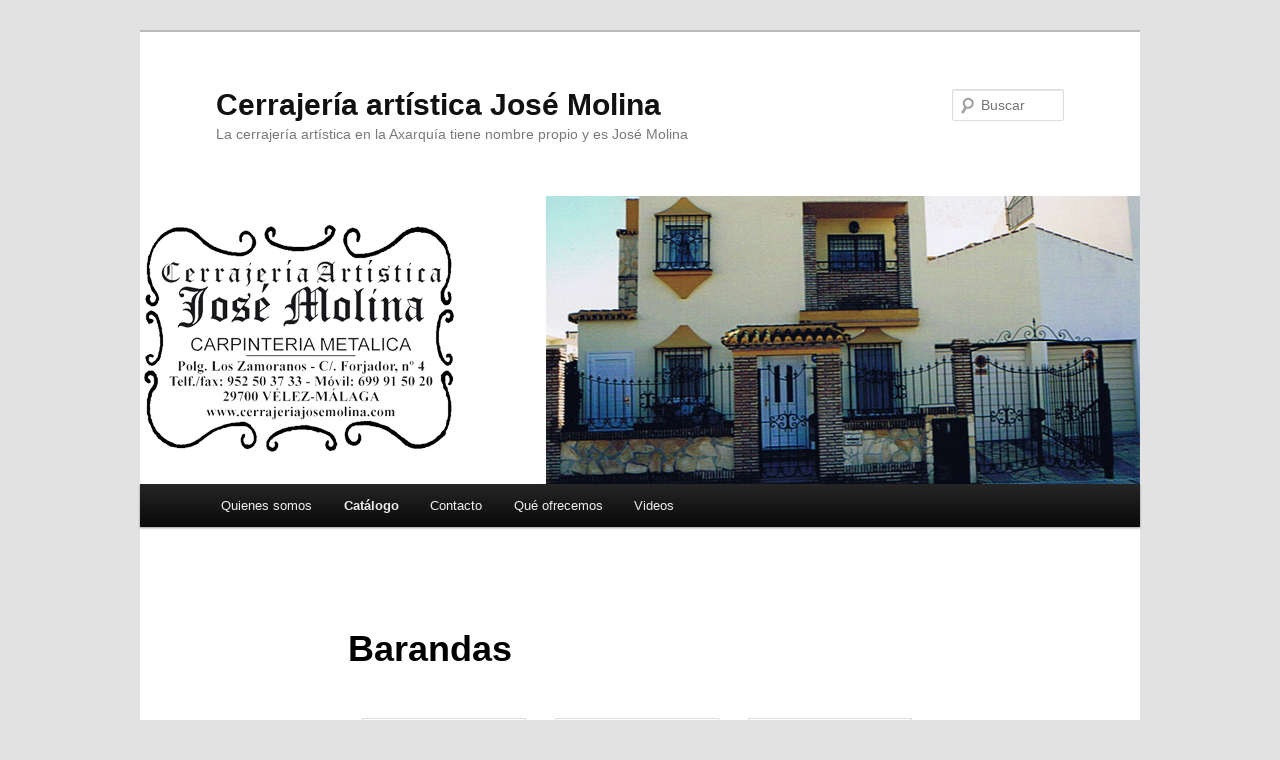

--- FILE ---
content_type: text/html; charset=UTF-8
request_url: https://cerrajeriajosemolina.com/catalogo/barandas/
body_size: 7852
content:
<!DOCTYPE html>
<html lang="es">
<head>
<meta charset="UTF-8"/>
<meta name="viewport" content="width=device-width, initial-scale=1.0"/>
<title>
Barandas | Cerrajería artística José Molina	</title>
<link rel="profile" href="https://gmpg.org/xfn/11"/>
<link rel="stylesheet" type="text/css" media="all" href="https://cerrajeriajosemolina.com/wp-content/themes/twentyeleven/style.css?ver=20251202"/>
<link rel="pingback" href="https://cerrajeriajosemolina.com/xmlrpc.php">
<meta name='robots' content='max-image-preview:large'/>
<link rel="alternate" type="application/rss+xml" title="Cerrajería artística José Molina &raquo; Feed" href="https://cerrajeriajosemolina.com/feed/"/>
<link rel="alternate" type="application/rss+xml" title="Cerrajería artística José Molina &raquo; Feed de los comentarios" href="https://cerrajeriajosemolina.com/comments/feed/"/>
<link rel="alternate" title="oEmbed (JSON)" type="application/json+oembed" href="https://cerrajeriajosemolina.com/wp-json/oembed/1.0/embed?url=https%3A%2F%2Fcerrajeriajosemolina.com%2Fcatalogo%2Fbarandas%2F"/>
<link rel="alternate" title="oEmbed (XML)" type="text/xml+oembed" href="https://cerrajeriajosemolina.com/wp-json/oembed/1.0/embed?url=https%3A%2F%2Fcerrajeriajosemolina.com%2Fcatalogo%2Fbarandas%2F&#038;format=xml"/>
<style id='wp-img-auto-sizes-contain-inline-css' type='text/css'>img:is([sizes=auto i],[sizes^="auto," i]){contain-intrinsic-size:3000px 1500px}</style>
<style id='wp-emoji-styles-inline-css' type='text/css'>img.wp-smiley,img.emoji{display:inline!important;border:none!important;box-shadow:none!important;height:1em!important;width:1em!important;margin:0 .07em!important;vertical-align:-.1em!important;background:none!important;padding:0!important}</style>
<style id='wp-block-library-inline-css' type='text/css'>:root{--wp-block-synced-color:#7a00df;--wp-block-synced-color--rgb:122 , 0 , 223;--wp-bound-block-color:var(--wp-block-synced-color);--wp-editor-canvas-background:#ddd;--wp-admin-theme-color:#007cba;--wp-admin-theme-color--rgb:0 , 124 , 186;--wp-admin-theme-color-darker-10:#006ba1;--wp-admin-theme-color-darker-10--rgb:0 , 107 , 160.5;--wp-admin-theme-color-darker-20:#005a87;--wp-admin-theme-color-darker-20--rgb:0 , 90 , 135;--wp-admin-border-width-focus:2px}@media (min-resolution:192dpi){:root{--wp-admin-border-width-focus:1.5px}}.wp-element-button{cursor:pointer}:root .has-very-light-gray-background-color{background-color:#eee}:root .has-very-dark-gray-background-color{background-color:#313131}:root .has-very-light-gray-color{color:#eee}:root .has-very-dark-gray-color{color:#313131}:root .has-vivid-green-cyan-to-vivid-cyan-blue-gradient-background{background:linear-gradient(135deg,#00d084,#0693e3)}:root .has-purple-crush-gradient-background{background:linear-gradient(135deg,#34e2e4,#4721fb 50%,#ab1dfe)}:root .has-hazy-dawn-gradient-background{background:linear-gradient(135deg,#faaca8,#dad0ec)}:root .has-subdued-olive-gradient-background{background:linear-gradient(135deg,#fafae1,#67a671)}:root .has-atomic-cream-gradient-background{background:linear-gradient(135deg,#fdd79a,#004a59)}:root .has-nightshade-gradient-background{background:linear-gradient(135deg,#330968,#31cdcf)}:root .has-midnight-gradient-background{background:linear-gradient(135deg,#020381,#2874fc)}:root{--wp--preset--font-size--normal:16px;--wp--preset--font-size--huge:42px}.has-regular-font-size{font-size:1em}.has-larger-font-size{font-size:2.625em}.has-normal-font-size{font-size:var(--wp--preset--font-size--normal)}.has-huge-font-size{font-size:var(--wp--preset--font-size--huge)}.has-text-align-center{text-align:center}.has-text-align-left{text-align:left}.has-text-align-right{text-align:right}.has-fit-text{white-space:nowrap!important}#end-resizable-editor-section{display:none}.aligncenter{clear:both}.items-justified-left{justify-content:flex-start}.items-justified-center{justify-content:center}.items-justified-right{justify-content:flex-end}.items-justified-space-between{justify-content:space-between}.screen-reader-text{border:0;clip-path:inset(50%);height:1px;margin:-1px;overflow:hidden;padding:0;position:absolute;width:1px;word-wrap:normal!important}.screen-reader-text:focus{background-color:#ddd;clip-path:none;color:#444;display:block;font-size:1em;height:auto;left:5px;line-height:normal;padding:15px 23px 14px;text-decoration:none;top:5px;width:auto;z-index:100000}html :where(.has-border-color){border-style:solid}html :where([style*=border-top-color]){border-top-style:solid}html :where([style*=border-right-color]){border-right-style:solid}html :where([style*=border-bottom-color]){border-bottom-style:solid}html :where([style*=border-left-color]){border-left-style:solid}html :where([style*=border-width]){border-style:solid}html :where([style*=border-top-width]){border-top-style:solid}html :where([style*=border-right-width]){border-right-style:solid}html :where([style*=border-bottom-width]){border-bottom-style:solid}html :where([style*=border-left-width]){border-left-style:solid}html :where(img[class*=wp-image-]){height:auto;max-width:100%}:where(figure){margin:0 0 1em}html :where(.is-position-sticky){--wp-admin--admin-bar--position-offset:var(--wp-admin--admin-bar--height,0)}@media screen and (max-width:600px){html :where(.is-position-sticky){--wp-admin--admin-bar--position-offset:0}}</style><style id='global-styles-inline-css' type='text/css'>:root{--wp--preset--aspect-ratio--square:1;--wp--preset--aspect-ratio--4-3: 4/3;--wp--preset--aspect-ratio--3-4: 3/4;--wp--preset--aspect-ratio--3-2: 3/2;--wp--preset--aspect-ratio--2-3: 2/3;--wp--preset--aspect-ratio--16-9: 16/9;--wp--preset--aspect-ratio--9-16: 9/16;--wp--preset--color--black:#000;--wp--preset--color--cyan-bluish-gray:#abb8c3;--wp--preset--color--white:#fff;--wp--preset--color--pale-pink:#f78da7;--wp--preset--color--vivid-red:#cf2e2e;--wp--preset--color--luminous-vivid-orange:#ff6900;--wp--preset--color--luminous-vivid-amber:#fcb900;--wp--preset--color--light-green-cyan:#7bdcb5;--wp--preset--color--vivid-green-cyan:#00d084;--wp--preset--color--pale-cyan-blue:#8ed1fc;--wp--preset--color--vivid-cyan-blue:#0693e3;--wp--preset--color--vivid-purple:#9b51e0;--wp--preset--color--blue:#1982d1;--wp--preset--color--dark-gray:#373737;--wp--preset--color--medium-gray:#666;--wp--preset--color--light-gray:#e2e2e2;--wp--preset--gradient--vivid-cyan-blue-to-vivid-purple:linear-gradient(135deg,#0693e3 0%,#9b51e0 100%);--wp--preset--gradient--light-green-cyan-to-vivid-green-cyan:linear-gradient(135deg,#7adcb4 0%,#00d082 100%);--wp--preset--gradient--luminous-vivid-amber-to-luminous-vivid-orange:linear-gradient(135deg,#fcb900 0%,#ff6900 100%);--wp--preset--gradient--luminous-vivid-orange-to-vivid-red:linear-gradient(135deg,#ff6900 0%,#cf2e2e 100%);--wp--preset--gradient--very-light-gray-to-cyan-bluish-gray:linear-gradient(135deg,#eee 0%,#a9b8c3 100%);--wp--preset--gradient--cool-to-warm-spectrum:linear-gradient(135deg,#4aeadc 0%,#9778d1 20%,#cf2aba 40%,#ee2c82 60%,#fb6962 80%,#fef84c 100%);--wp--preset--gradient--blush-light-purple:linear-gradient(135deg,#ffceec 0%,#9896f0 100%);--wp--preset--gradient--blush-bordeaux:linear-gradient(135deg,#fecda5 0%,#fe2d2d 50%,#6b003e 100%);--wp--preset--gradient--luminous-dusk:linear-gradient(135deg,#ffcb70 0%,#c751c0 50%,#4158d0 100%);--wp--preset--gradient--pale-ocean:linear-gradient(135deg,#fff5cb 0%,#b6e3d4 50%,#33a7b5 100%);--wp--preset--gradient--electric-grass:linear-gradient(135deg,#caf880 0%,#71ce7e 100%);--wp--preset--gradient--midnight:linear-gradient(135deg,#020381 0%,#2874fc 100%);--wp--preset--font-size--small:13px;--wp--preset--font-size--medium:20px;--wp--preset--font-size--large:36px;--wp--preset--font-size--x-large:42px;--wp--preset--spacing--20:.44rem;--wp--preset--spacing--30:.67rem;--wp--preset--spacing--40:1rem;--wp--preset--spacing--50:1.5rem;--wp--preset--spacing--60:2.25rem;--wp--preset--spacing--70:3.38rem;--wp--preset--spacing--80:5.06rem;--wp--preset--shadow--natural:6px 6px 9px rgba(0,0,0,.2);--wp--preset--shadow--deep:12px 12px 50px rgba(0,0,0,.4);--wp--preset--shadow--sharp:6px 6px 0 rgba(0,0,0,.2);--wp--preset--shadow--outlined:6px 6px 0 -3px #fff , 6px 6px #000;--wp--preset--shadow--crisp:6px 6px 0 #000}:where(.is-layout-flex){gap:.5em}:where(.is-layout-grid){gap:.5em}body .is-layout-flex{display:flex}.is-layout-flex{flex-wrap:wrap;align-items:center}.is-layout-flex > :is(*, div){margin:0}body .is-layout-grid{display:grid}.is-layout-grid > :is(*, div){margin:0}:where(.wp-block-columns.is-layout-flex){gap:2em}:where(.wp-block-columns.is-layout-grid){gap:2em}:where(.wp-block-post-template.is-layout-flex){gap:1.25em}:where(.wp-block-post-template.is-layout-grid){gap:1.25em}.has-black-color{color:var(--wp--preset--color--black)!important}.has-cyan-bluish-gray-color{color:var(--wp--preset--color--cyan-bluish-gray)!important}.has-white-color{color:var(--wp--preset--color--white)!important}.has-pale-pink-color{color:var(--wp--preset--color--pale-pink)!important}.has-vivid-red-color{color:var(--wp--preset--color--vivid-red)!important}.has-luminous-vivid-orange-color{color:var(--wp--preset--color--luminous-vivid-orange)!important}.has-luminous-vivid-amber-color{color:var(--wp--preset--color--luminous-vivid-amber)!important}.has-light-green-cyan-color{color:var(--wp--preset--color--light-green-cyan)!important}.has-vivid-green-cyan-color{color:var(--wp--preset--color--vivid-green-cyan)!important}.has-pale-cyan-blue-color{color:var(--wp--preset--color--pale-cyan-blue)!important}.has-vivid-cyan-blue-color{color:var(--wp--preset--color--vivid-cyan-blue)!important}.has-vivid-purple-color{color:var(--wp--preset--color--vivid-purple)!important}.has-black-background-color{background-color:var(--wp--preset--color--black)!important}.has-cyan-bluish-gray-background-color{background-color:var(--wp--preset--color--cyan-bluish-gray)!important}.has-white-background-color{background-color:var(--wp--preset--color--white)!important}.has-pale-pink-background-color{background-color:var(--wp--preset--color--pale-pink)!important}.has-vivid-red-background-color{background-color:var(--wp--preset--color--vivid-red)!important}.has-luminous-vivid-orange-background-color{background-color:var(--wp--preset--color--luminous-vivid-orange)!important}.has-luminous-vivid-amber-background-color{background-color:var(--wp--preset--color--luminous-vivid-amber)!important}.has-light-green-cyan-background-color{background-color:var(--wp--preset--color--light-green-cyan)!important}.has-vivid-green-cyan-background-color{background-color:var(--wp--preset--color--vivid-green-cyan)!important}.has-pale-cyan-blue-background-color{background-color:var(--wp--preset--color--pale-cyan-blue)!important}.has-vivid-cyan-blue-background-color{background-color:var(--wp--preset--color--vivid-cyan-blue)!important}.has-vivid-purple-background-color{background-color:var(--wp--preset--color--vivid-purple)!important}.has-black-border-color{border-color:var(--wp--preset--color--black)!important}.has-cyan-bluish-gray-border-color{border-color:var(--wp--preset--color--cyan-bluish-gray)!important}.has-white-border-color{border-color:var(--wp--preset--color--white)!important}.has-pale-pink-border-color{border-color:var(--wp--preset--color--pale-pink)!important}.has-vivid-red-border-color{border-color:var(--wp--preset--color--vivid-red)!important}.has-luminous-vivid-orange-border-color{border-color:var(--wp--preset--color--luminous-vivid-orange)!important}.has-luminous-vivid-amber-border-color{border-color:var(--wp--preset--color--luminous-vivid-amber)!important}.has-light-green-cyan-border-color{border-color:var(--wp--preset--color--light-green-cyan)!important}.has-vivid-green-cyan-border-color{border-color:var(--wp--preset--color--vivid-green-cyan)!important}.has-pale-cyan-blue-border-color{border-color:var(--wp--preset--color--pale-cyan-blue)!important}.has-vivid-cyan-blue-border-color{border-color:var(--wp--preset--color--vivid-cyan-blue)!important}.has-vivid-purple-border-color{border-color:var(--wp--preset--color--vivid-purple)!important}.has-vivid-cyan-blue-to-vivid-purple-gradient-background{background:var(--wp--preset--gradient--vivid-cyan-blue-to-vivid-purple)!important}.has-light-green-cyan-to-vivid-green-cyan-gradient-background{background:var(--wp--preset--gradient--light-green-cyan-to-vivid-green-cyan)!important}.has-luminous-vivid-amber-to-luminous-vivid-orange-gradient-background{background:var(--wp--preset--gradient--luminous-vivid-amber-to-luminous-vivid-orange)!important}.has-luminous-vivid-orange-to-vivid-red-gradient-background{background:var(--wp--preset--gradient--luminous-vivid-orange-to-vivid-red)!important}.has-very-light-gray-to-cyan-bluish-gray-gradient-background{background:var(--wp--preset--gradient--very-light-gray-to-cyan-bluish-gray)!important}.has-cool-to-warm-spectrum-gradient-background{background:var(--wp--preset--gradient--cool-to-warm-spectrum)!important}.has-blush-light-purple-gradient-background{background:var(--wp--preset--gradient--blush-light-purple)!important}.has-blush-bordeaux-gradient-background{background:var(--wp--preset--gradient--blush-bordeaux)!important}.has-luminous-dusk-gradient-background{background:var(--wp--preset--gradient--luminous-dusk)!important}.has-pale-ocean-gradient-background{background:var(--wp--preset--gradient--pale-ocean)!important}.has-electric-grass-gradient-background{background:var(--wp--preset--gradient--electric-grass)!important}.has-midnight-gradient-background{background:var(--wp--preset--gradient--midnight)!important}.has-small-font-size{font-size:var(--wp--preset--font-size--small)!important}.has-medium-font-size{font-size:var(--wp--preset--font-size--medium)!important}.has-large-font-size{font-size:var(--wp--preset--font-size--large)!important}.has-x-large-font-size{font-size:var(--wp--preset--font-size--x-large)!important}</style>

<style id='classic-theme-styles-inline-css' type='text/css'>.wp-block-button__link{color:#fff;background-color:#32373c;border-radius:9999px;box-shadow:none;text-decoration:none;padding:calc(.667em + 2px) calc(1.333em + 2px);font-size:1.125em}.wp-block-file__button{background:#32373c;color:#fff;text-decoration:none}</style>
<link rel='stylesheet' id='contact-form-7-css' href='https://cerrajeriajosemolina.com/wp-content/plugins/contact-form-7/includes/css/A.styles.css,qver=6.1.4.pagespeed.cf.bY4dTi-wnh.css' type='text/css' media='all'/>
<link rel='stylesheet' id='twentyeleven-block-style-css' href='https://cerrajeriajosemolina.com/wp-content/themes/twentyeleven/A.blocks.css,qver=20240703.pagespeed.cf.scpr6yiieW.css' type='text/css' media='all'/>
<link rel='stylesheet' id='colorbox-css' href='https://cerrajeriajosemolina.com/wp-content/plugins/lightbox-gallery/colorbox/example1/colorbox.css?ver=6.9' type='text/css' media='all'/>
<script type="text/javascript">//<![CDATA[
var colorbox_settings={};
//]]></script>
<script type="text/javascript" src="https://cerrajeriajosemolina.com/wp-includes/js/jquery/jquery.min.js?ver=3.7.1" id="jquery-core-js"></script>
<script type="text/javascript" src="https://cerrajeriajosemolina.com/wp-includes/js/jquery/jquery-migrate.min.js?ver=3.4.1" id="jquery-migrate-js"></script>
<script type="text/javascript" src="https://cerrajeriajosemolina.com/wp-content/plugins/lightbox-gallery/js/jquery.colorbox.js?ver=6.9" id="colorbox-js"></script>
<script type="text/javascript" src="https://cerrajeriajosemolina.com/wp-content/plugins/lightbox-gallery/js/jquery-migrate-1.4.1.min.js?ver=6.9" id="lg-jquery-migrate-js"></script>
<script type="text/javascript" src="https://cerrajeriajosemolina.com/wp-content/plugins/lightbox-gallery/js/jquery.tooltip.js?ver=6.9" id="tooltip-js"></script>
<script type="text/javascript" src="https://cerrajeriajosemolina.com/wp-content/plugins/lightbox-gallery/lightbox-gallery.js?ver=6.9" id="lightbox-gallery-js"></script>
<link rel="https://api.w.org/" href="https://cerrajeriajosemolina.com/wp-json/"/><link rel="alternate" title="JSON" type="application/json" href="https://cerrajeriajosemolina.com/wp-json/wp/v2/pages/40"/><link rel="EditURI" type="application/rsd+xml" title="RSD" href="https://cerrajeriajosemolina.com/xmlrpc.php?rsd"/>
<meta name="generator" content="WordPress 6.9"/>
<link rel="canonical" href="https://cerrajeriajosemolina.com/catalogo/barandas/"/>
<link rel='shortlink' href='https://cerrajeriajosemolina.com/?p=40'/>
<link rel="stylesheet" type="text/css" href="https://cerrajeriajosemolina.com/wp-content/plugins/lightbox-gallery/lightbox-gallery.css"/>
<style type="text/css">.recentcomments a{display:inline!important;padding:0!important;margin:0!important}</style><!-- Vipers Video Quicktags v6.6.0 | http://www.viper007bond.com/wordpress-plugins/vipers-video-quicktags/ -->
<style type="text/css">.vvqbox{display:block;max-width:100%;visibility:visible!important;margin:10px auto}.vvqbox img{max-width:100%;height:100%}.vvqbox object{max-width:100%}</style>
<script type="text/javascript">//<![CDATA[
var vvqflashvars={};var vvqparams={wmode:"opaque",allowfullscreen:"true",allowscriptaccess:"always"};var vvqattributes={};var vvqexpressinstall="https://cerrajeriajosemolina.com/wp-content/plugins/vipers-video-quicktags/resources/expressinstall.swf";
//]]></script>
</head>

<body class="wp-singular page-template-default page page-id-40 page-child parent-pageid-12 wp-embed-responsive wp-theme-twentyeleven single-author singular two-column right-sidebar">
<div class="skip-link"><a class="assistive-text" href="#content">Ir al contenido principal</a></div><div id="page" class="hfeed">
	<header id="branding">
			<hgroup>
									<h1 id="site-title"><span><a href="https://cerrajeriajosemolina.com/" rel="home">Cerrajería artística José Molina</a></span></h1>
										<h2 id="site-description">La cerrajería artística en la Axarquía tiene nombre propio y es José Molina</h2>
							</hgroup>

						<a href="https://cerrajeriajosemolina.com/" rel="home">
				<img src="https://cerrajeriajosemolina.com/wp-content/uploads/2014/04/xcabezera1.jpg.pagespeed.ic.8BSMKCu2GN.webp" width="1000" height="288" alt="Cerrajería artística José Molina" srcset="https://cerrajeriajosemolina.com/wp-content/uploads/2014/04/xcabezera1.jpg.pagespeed.ic.8BSMKCu2GN.webp 1000w, https://cerrajeriajosemolina.com/wp-content/uploads/2014/04/xcabezera1-300x86.jpg.pagespeed.ic.G82rINghzD.webp 300w, https://cerrajeriajosemolina.com/wp-content/uploads/2014/04/xcabezera1-500x144.jpg.pagespeed.ic.PMQguZKJmK.webp 500w" sizes="(max-width: 1000px) 100vw, 1000px" decoding="async" fetchpriority="high"/>			</a>
			
									<form method="get" id="searchform" action="https://cerrajeriajosemolina.com/">
		<label for="s" class="assistive-text">Buscar</label>
		<input type="text" class="field" name="s" id="s" placeholder="Buscar"/>
		<input type="submit" class="submit" name="submit" id="searchsubmit" value="Buscar"/>
	</form>
			
			<nav id="access">
				<h3 class="assistive-text">Menú principal</h3>
				<div class="menu-menu-1-container"><ul id="menu-menu-1" class="menu"><li id="menu-item-125" class="menu-item menu-item-type-post_type menu-item-object-page menu-item-home menu-item-125"><a href="https://cerrajeriajosemolina.com/">Quienes somos</a></li>
<li id="menu-item-126" class="menu-item menu-item-type-post_type menu-item-object-page current-page-ancestor current-menu-ancestor current-menu-parent current-page-parent current_page_parent current_page_ancestor menu-item-has-children menu-item-126"><a href="https://cerrajeriajosemolina.com/catalogo/">Catálogo</a>
<ul class="sub-menu">
	<li id="menu-item-127" class="menu-item menu-item-type-post_type menu-item-object-page menu-item-127"><a href="https://cerrajeriajosemolina.com/catalogo/balcones/">Balcones</a></li>
	<li id="menu-item-128" class="menu-item menu-item-type-post_type menu-item-object-page current-menu-item page_item page-item-40 current_page_item menu-item-128"><a href="https://cerrajeriajosemolina.com/catalogo/barandas/" aria-current="page">Barandas</a></li>
	<li id="menu-item-129" class="menu-item menu-item-type-post_type menu-item-object-page menu-item-129"><a href="https://cerrajeriajosemolina.com/catalogo/cabeceros/">Cabeceros</a></li>
	<li id="menu-item-130" class="menu-item menu-item-type-post_type menu-item-object-page menu-item-130"><a href="https://cerrajeriajosemolina.com/catalogo/fachadas/">Fachadas</a></li>
	<li id="menu-item-131" class="menu-item menu-item-type-post_type menu-item-object-page menu-item-131"><a href="https://cerrajeriajosemolina.com/catalogo/puertas/">Puertas</a></li>
	<li id="menu-item-132" class="menu-item menu-item-type-post_type menu-item-object-page menu-item-132"><a href="https://cerrajeriajosemolina.com/catalogo/rejas/">Rejas</a></li>
	<li id="menu-item-133" class="menu-item menu-item-type-post_type menu-item-object-page menu-item-133"><a href="https://cerrajeriajosemolina.com/catalogo/varios/">Varios</a></li>
</ul>
</li>
<li id="menu-item-134" class="menu-item menu-item-type-post_type menu-item-object-page menu-item-134"><a href="https://cerrajeriajosemolina.com/contacto/">Contacto</a></li>
<li id="menu-item-136" class="menu-item menu-item-type-post_type menu-item-object-page menu-item-136"><a href="https://cerrajeriajosemolina.com/que-ofrecemos/">Qué ofrecemos</a></li>
<li id="menu-item-138" class="menu-item menu-item-type-post_type menu-item-object-page menu-item-138"><a href="https://cerrajeriajosemolina.com/videos/">Videos</a></li>
</ul></div>			</nav><!-- #access -->
	</header><!-- #branding -->


	<div id="main">

		<div id="primary">
			<div id="content" role="main">

				
					
<article id="post-40" class="post-40 page type-page status-publish hentry">
	<header class="entry-header">
		<h1 class="entry-title">Barandas</h1>
	</header><!-- .entry-header -->

	<div class="entry-content">
		
		<style type='text/css'>#gallery-1{margin:auto}#gallery-1 .gallery-item{float:left;margin-top:10px;text-align:center;width:33%}#gallery-1 img{border:2px solid #cfcfcf}#gallery-1 .gallery-caption{margin-left:0}</style>
		<!-- see gallery_shortcode() in wp-includes/media.php -->
		<div id='gallery-1' class='gallery galleryid-40 gallery-columns-3 gallery-size-thumbnail gallery1'><script type="text/javascript">//<![CDATA[
jQuery(document).ready(function(){jQuery(".gallery1 a").attr("rel","gallery1");jQuery('a[rel="gallery1"]').colorbox({maxWidth:"95%",maxHeight:"95%",title:function(){return jQuery(this).children().attr("alt");},});});
//]]></script>
<dl class="gallery-item">
<dt class="gallery-icon">
<a href="https://cerrajeriajosemolina.com/wp-content/uploads/2011/10/baranda01-157x300.jpg" title="" rel="gallery1"><img decoding="async" src="https://cerrajeriajosemolina.com/wp-content/uploads/2011/10/baranda01-150x150.jpg" width="150" height="150" alt=""/></a>
</dt></dl><dl class="gallery-item">
<dt class="gallery-icon">
<a href="https://cerrajeriajosemolina.com/wp-content/uploads/2011/10/baranda02-187x300.jpg" title="" rel="gallery1"><img decoding="async" src="https://cerrajeriajosemolina.com/wp-content/uploads/2011/10/baranda02-150x150.jpg" width="150" height="150" alt=""/></a>
</dt></dl><dl class="gallery-item">
<dt class="gallery-icon">
<a href="https://cerrajeriajosemolina.com/wp-content/uploads/2011/10/baranda03-202x300.jpg" title="" rel="gallery1"><img loading="lazy" decoding="async" src="https://cerrajeriajosemolina.com/wp-content/uploads/2011/10/baranda03-150x150.jpg" width="150" height="150" alt=""/></a>
</dt></dl><br style="clear: both"/><dl class="gallery-item">
<dt class="gallery-icon">
<a href="https://cerrajeriajosemolina.com/wp-content/uploads/2011/10/baranda04-188x300.jpg" title="" rel="gallery1"><img loading="lazy" decoding="async" src="https://cerrajeriajosemolina.com/wp-content/uploads/2011/10/baranda04-150x150.jpg" width="150" height="150" alt=""/></a>
</dt></dl><dl class="gallery-item">
<dt class="gallery-icon">
<a href="https://cerrajeriajosemolina.com/wp-content/uploads/2011/10/baranda05-300x202.jpg" title="" rel="gallery1"><img loading="lazy" decoding="async" src="https://cerrajeriajosemolina.com/wp-content/uploads/2011/10/baranda05-150x150.jpg" width="150" height="150" alt=""/></a>
</dt></dl><dl class="gallery-item">
<dt class="gallery-icon">
<a href="https://cerrajeriajosemolina.com/wp-content/uploads/2011/10/baranda06-300x261.jpg" title="" rel="gallery1"><img loading="lazy" decoding="async" src="https://cerrajeriajosemolina.com/wp-content/uploads/2011/10/baranda06-150x150.jpg" width="150" height="150" alt=""/></a>
</dt></dl><br style="clear: both"/><dl class="gallery-item">
<dt class="gallery-icon">
<a href="https://cerrajeriajosemolina.com/wp-content/uploads/2011/10/baranda07-300x176.jpg" title="" rel="gallery1"><img loading="lazy" decoding="async" src="https://cerrajeriajosemolina.com/wp-content/uploads/2011/10/baranda07-150x150.jpg" width="150" height="150" alt=""/></a>
</dt></dl><dl class="gallery-item">
<dt class="gallery-icon">
<a href="https://cerrajeriajosemolina.com/wp-content/uploads/2011/10/baranda08-300x199.jpg" title="" rel="gallery1"><img loading="lazy" decoding="async" src="https://cerrajeriajosemolina.com/wp-content/uploads/2011/10/baranda08-150x150.jpg" width="150" height="150" alt=""/></a>
</dt></dl><dl class="gallery-item">
<dt class="gallery-icon">
<a href="https://cerrajeriajosemolina.com/wp-content/uploads/2011/10/baranda09-300x244.jpg" title="" rel="gallery1"><img loading="lazy" decoding="async" src="https://cerrajeriajosemolina.com/wp-content/uploads/2011/10/baranda09-150x150.jpg" width="150" height="150" alt=""/></a>
</dt></dl><br style="clear: both"/><dl class="gallery-item">
<dt class="gallery-icon">
<a href="https://cerrajeriajosemolina.com/wp-content/uploads/2011/10/baranda10-300x195.jpg" title="" rel="gallery1"><img loading="lazy" decoding="async" src="https://cerrajeriajosemolina.com/wp-content/uploads/2011/10/baranda10-150x150.jpg" width="150" height="150" alt=""/></a>
</dt></dl><dl class="gallery-item">
<dt class="gallery-icon">
<a href="https://cerrajeriajosemolina.com/wp-content/uploads/2011/10/baranda11-300x205.jpg" title="" rel="gallery1"><img loading="lazy" decoding="async" src="https://cerrajeriajosemolina.com/wp-content/uploads/2011/10/baranda11-150x150.jpg" width="150" height="150" alt=""/></a>
</dt></dl><dl class="gallery-item">
<dt class="gallery-icon">
<a href="https://cerrajeriajosemolina.com/wp-content/uploads/2011/10/img029-jpgtru-300x187.jpg" title="" rel="gallery1"><img loading="lazy" decoding="async" src="https://cerrajeriajosemolina.com/wp-content/uploads/2011/10/img029-jpgtru-150x150.jpg" width="150" height="150" alt=""/></a>
</dt></dl><br style="clear: both"/><dl class="gallery-item">
<dt class="gallery-icon">
<a href="https://cerrajeriajosemolina.com/wp-content/uploads/2011/10/img031-jpgtru-300x189.jpg" title="" rel="gallery1"><img loading="lazy" decoding="async" src="https://cerrajeriajosemolina.com/wp-content/uploads/2011/10/img031-jpgtru-150x150.jpg" width="150" height="150" alt=""/></a>
</dt></dl><dl class="gallery-item">
<dt class="gallery-icon">
<a href="https://cerrajeriajosemolina.com/wp-content/uploads/2011/10/img032-jpgtru-210x300.jpg" title="" rel="gallery1"><img loading="lazy" decoding="async" src="https://cerrajeriajosemolina.com/wp-content/uploads/2011/10/img032-jpgtru-150x150.jpg" width="150" height="150" alt=""/></a>
</dt></dl><dl class="gallery-item">
<dt class="gallery-icon">
<a href="https://cerrajeriajosemolina.com/wp-content/uploads/2011/10/img034-jpgtru-210x300.jpg" title="" rel="gallery1"><img loading="lazy" decoding="async" src="https://cerrajeriajosemolina.com/wp-content/uploads/2011/10/img034-jpgtru-150x150.jpg" width="150" height="150" alt=""/></a>
</dt></dl><br style="clear: both"/><dl class="gallery-item">
<dt class="gallery-icon">
<a href="https://cerrajeriajosemolina.com/wp-content/uploads/2011/10/img035-jpgtru-205x300.jpg" title="" rel="gallery1"><img loading="lazy" decoding="async" src="https://cerrajeriajosemolina.com/wp-content/uploads/2011/10/img035-jpgtru-150x150.jpg" width="150" height="150" alt=""/></a>
</dt></dl><dl class="gallery-item">
<dt class="gallery-icon">
<a href="https://cerrajeriajosemolina.com/wp-content/uploads/2011/10/img036-jpgtru-210x300.jpg" title="" rel="gallery1"><img loading="lazy" decoding="async" src="https://cerrajeriajosemolina.com/wp-content/uploads/2011/10/img036-jpgtru-150x150.jpg" width="150" height="150" alt=""/></a>
</dt></dl><dl class="gallery-item">
<dt class="gallery-icon">
<a href="https://cerrajeriajosemolina.com/wp-content/uploads/2011/10/img037-jpgtru-300x188.jpg" title="" rel="gallery1"><img loading="lazy" decoding="async" src="https://cerrajeriajosemolina.com/wp-content/uploads/2011/10/img037-jpgtru-150x150.jpg" width="150" height="150" alt=""/></a>
</dt></dl><br style="clear: both"/><dl class="gallery-item">
<dt class="gallery-icon">
<a href="https://cerrajeriajosemolina.com/wp-content/uploads/2011/10/img038-jpgtru-208x300.jpg" title="" rel="gallery1"><img loading="lazy" decoding="async" src="https://cerrajeriajosemolina.com/wp-content/uploads/2011/10/img038-jpgtru-150x150.jpg" width="150" height="150" alt=""/></a>
</dt></dl>
			<br style='clear: both'/>
		</div>

			</div><!-- .entry-content -->
	<footer class="entry-meta">
			</footer><!-- .entry-meta -->
</article><!-- #post-40 -->

						<div id="comments">
	
	
	
	
</div><!-- #comments -->

				
			</div><!-- #content -->
		</div><!-- #primary -->


	</div><!-- #main -->

	<footer id="colophon">

			

			<div id="site-generator">
												<a href="https://es.wordpress.org/" class="imprint" title="Plataforma semántica de publicación personal">
					Funciona gracias a WordPress				</a>
			</div>
	</footer><!-- #colophon -->
</div><!-- #page -->

<script type="speculationrules">
{"prefetch":[{"source":"document","where":{"and":[{"href_matches":"/*"},{"not":{"href_matches":["/wp-*.php","/wp-admin/*","/wp-content/uploads/*","/wp-content/*","/wp-content/plugins/*","/wp-content/themes/twentyeleven/*","/*\\?(.+)"]}},{"not":{"selector_matches":"a[rel~=\"nofollow\"]"}},{"not":{"selector_matches":".no-prefetch, .no-prefetch a"}}]},"eagerness":"conservative"}]}
</script>
<script type="text/javascript" src="https://cerrajeriajosemolina.com/wp-includes/js/comment-reply.min.js,qver=6.9.pagespeed.jm.PW1big4hb_.js" id="comment-reply-js" async="async" data-wp-strategy="async" fetchpriority="low"></script>
<script src="https://cerrajeriajosemolina.com/wp-includes/js/dist/hooks.min.js,qver==dd5603f07f9220ed27f1+i18n.min.js,qver==c26c3dc7bed366793375.pagespeed.jc.VMWi_xVnTa.js"></script><script>eval(mod_pagespeed_UTNHiQt$a5);</script>
<script>eval(mod_pagespeed_AEDRVDz0t$);</script>
<script type="text/javascript" id="wp-i18n-js-after">//<![CDATA[
wp.i18n.setLocaleData({'text direction\u0004ltr':['ltr']});
//]]></script>
<script type="text/javascript" src="https://cerrajeriajosemolina.com/wp-content/plugins/contact-form-7/includes/swv/js/index.js,qver=6.1.4.pagespeed.ce.lufcPw6FWe.js" id="swv-js"></script>
<script type="text/javascript" id="contact-form-7-js-translations">//<![CDATA[
(function(domain,translations){var localeData=translations.locale_data[domain]||translations.locale_data.messages;localeData[""].domain=domain;wp.i18n.setLocaleData(localeData,domain);})("contact-form-7",{"translation-revision-date":"2025-12-01 15:45:40+0000","generator":"GlotPress\/4.0.3","domain":"messages","locale_data":{"messages":{"":{"domain":"messages","plural-forms":"nplurals=2; plural=n != 1;","lang":"es"},"This contact form is placed in the wrong place.":["Este formulario de contacto est\u00e1 situado en el lugar incorrecto."],"Error:":["Error:"]}},"comment":{"reference":"includes\/js\/index.js"}});
//]]></script>
<script type="text/javascript" id="contact-form-7-js-before">//<![CDATA[
var wpcf7={"api":{"root":"https:\/\/cerrajeriajosemolina.com\/wp-json\/","namespace":"contact-form-7\/v1"}};
//]]></script>
<script type="text/javascript" src="https://cerrajeriajosemolina.com/wp-content/plugins/contact-form-7/includes/js/index.js,qver=6.1.4.pagespeed.ce.KRLGV9BZLM.js" id="contact-form-7-js"></script>
<script id="wp-emoji-settings" type="application/json">
{"baseUrl":"https://s.w.org/images/core/emoji/17.0.2/72x72/","ext":".png","svgUrl":"https://s.w.org/images/core/emoji/17.0.2/svg/","svgExt":".svg","source":{"concatemoji":"https://cerrajeriajosemolina.com/wp-includes/js/wp-emoji-release.min.js?ver=6.9"}}
</script>
<script type="module">
/* <![CDATA[ */
/*! This file is auto-generated */
const a=JSON.parse(document.getElementById("wp-emoji-settings").textContent),o=(window._wpemojiSettings=a,"wpEmojiSettingsSupports"),s=["flag","emoji"];function i(e){try{var t={supportTests:e,timestamp:(new Date).valueOf()};sessionStorage.setItem(o,JSON.stringify(t))}catch(e){}}function c(e,t,n){e.clearRect(0,0,e.canvas.width,e.canvas.height),e.fillText(t,0,0);t=new Uint32Array(e.getImageData(0,0,e.canvas.width,e.canvas.height).data);e.clearRect(0,0,e.canvas.width,e.canvas.height),e.fillText(n,0,0);const a=new Uint32Array(e.getImageData(0,0,e.canvas.width,e.canvas.height).data);return t.every((e,t)=>e===a[t])}function p(e,t){e.clearRect(0,0,e.canvas.width,e.canvas.height),e.fillText(t,0,0);var n=e.getImageData(16,16,1,1);for(let e=0;e<n.data.length;e++)if(0!==n.data[e])return!1;return!0}function u(e,t,n,a){switch(t){case"flag":return n(e,"\ud83c\udff3\ufe0f\u200d\u26a7\ufe0f","\ud83c\udff3\ufe0f\u200b\u26a7\ufe0f")?!1:!n(e,"\ud83c\udde8\ud83c\uddf6","\ud83c\udde8\u200b\ud83c\uddf6")&&!n(e,"\ud83c\udff4\udb40\udc67\udb40\udc62\udb40\udc65\udb40\udc6e\udb40\udc67\udb40\udc7f","\ud83c\udff4\u200b\udb40\udc67\u200b\udb40\udc62\u200b\udb40\udc65\u200b\udb40\udc6e\u200b\udb40\udc67\u200b\udb40\udc7f");case"emoji":return!a(e,"\ud83e\u1fac8")}return!1}function f(e,t,n,a){let r;const o=(r="undefined"!=typeof WorkerGlobalScope&&self instanceof WorkerGlobalScope?new OffscreenCanvas(300,150):document.createElement("canvas")).getContext("2d",{willReadFrequently:!0}),s=(o.textBaseline="top",o.font="600 32px Arial",{});return e.forEach(e=>{s[e]=t(o,e,n,a)}),s}function r(e){var t=document.createElement("script");t.src=e,t.defer=!0,document.head.appendChild(t)}a.supports={everything:!0,everythingExceptFlag:!0},new Promise(t=>{let n=function(){try{var e=JSON.parse(sessionStorage.getItem(o));if("object"==typeof e&&"number"==typeof e.timestamp&&(new Date).valueOf()<e.timestamp+604800&&"object"==typeof e.supportTests)return e.supportTests}catch(e){}return null}();if(!n){if("undefined"!=typeof Worker&&"undefined"!=typeof OffscreenCanvas&&"undefined"!=typeof URL&&URL.createObjectURL&&"undefined"!=typeof Blob)try{var e="postMessage("+f.toString()+"("+[JSON.stringify(s),u.toString(),c.toString(),p.toString()].join(",")+"));",a=new Blob([e],{type:"text/javascript"});const r=new Worker(URL.createObjectURL(a),{name:"wpTestEmojiSupports"});return void(r.onmessage=e=>{i(n=e.data),r.terminate(),t(n)})}catch(e){}i(n=f(s,u,c,p))}t(n)}).then(e=>{for(const n in e)a.supports[n]=e[n],a.supports.everything=a.supports.everything&&a.supports[n],"flag"!==n&&(a.supports.everythingExceptFlag=a.supports.everythingExceptFlag&&a.supports[n]);var t;a.supports.everythingExceptFlag=a.supports.everythingExceptFlag&&!a.supports.flag,a.supports.everything||((t=a.source||{}).concatemoji?r(t.concatemoji):t.wpemoji&&t.twemoji&&(r(t.twemoji),r(t.wpemoji)))});
//# sourceURL=https://cerrajeriajosemolina.com/wp-includes/js/wp-emoji-loader.min.js
/* ]]> */
</script>

</body>
</html>
